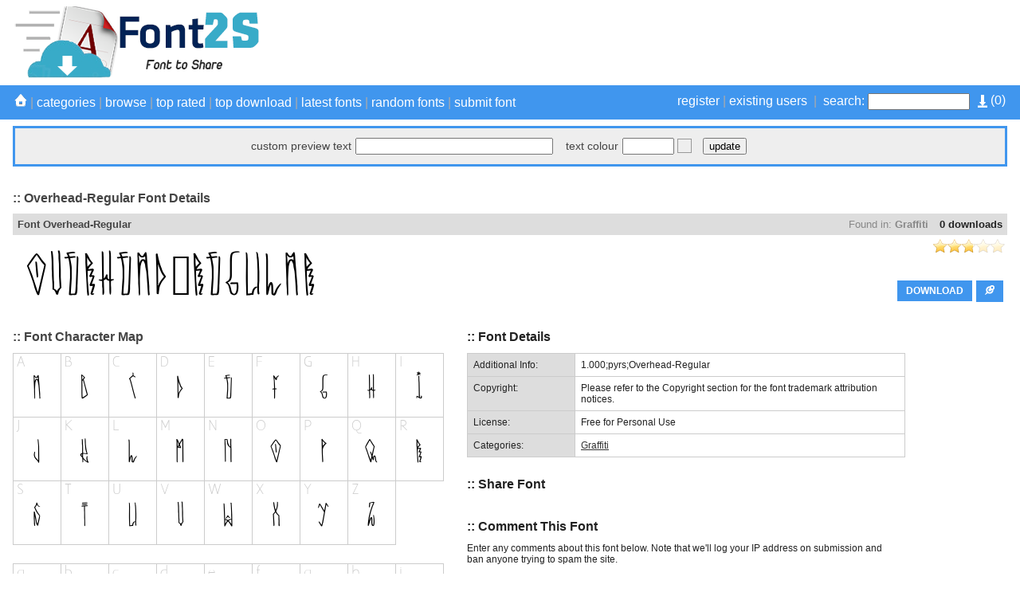

--- FILE ---
content_type: text/html; charset=utf-8
request_url: https://www.google.com/recaptcha/api2/aframe
body_size: 268
content:
<!DOCTYPE HTML><html><head><meta http-equiv="content-type" content="text/html; charset=UTF-8"></head><body><script nonce="HRxw4nhkQfno2AvvMKyBmw">/** Anti-fraud and anti-abuse applications only. See google.com/recaptcha */ try{var clients={'sodar':'https://pagead2.googlesyndication.com/pagead/sodar?'};window.addEventListener("message",function(a){try{if(a.source===window.parent){var b=JSON.parse(a.data);var c=clients[b['id']];if(c){var d=document.createElement('img');d.src=c+b['params']+'&rc='+(localStorage.getItem("rc::a")?sessionStorage.getItem("rc::b"):"");window.document.body.appendChild(d);sessionStorage.setItem("rc::e",parseInt(sessionStorage.getItem("rc::e")||0)+1);localStorage.setItem("rc::h",'1768687633655');}}}catch(b){}});window.parent.postMessage("_grecaptcha_ready", "*");}catch(b){}</script></body></html>